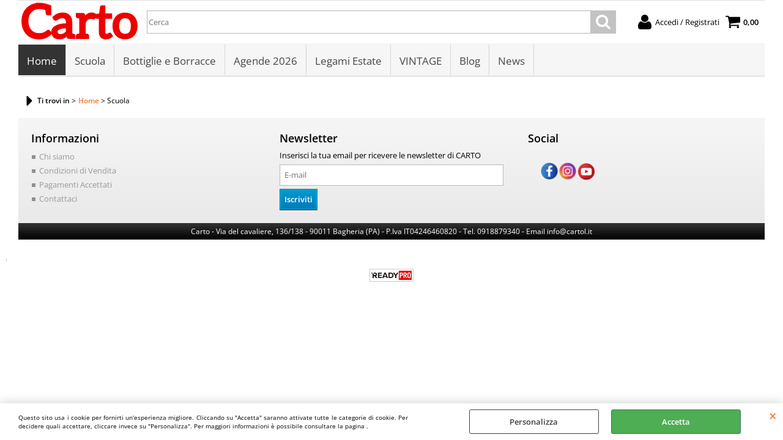

--- FILE ---
content_type: text/html; Charset=iso-8859-1
request_url: https://www.cartol.it/home/scuola/products.1.1.17.sp.uw
body_size: 46753
content:
<!DOCTYPE html>
<html lang="it">
<head>
<meta charset="iso-8859-1">
<meta http-equiv="content-type" content="text/html; charset=iso-8859-1">
<base href="https://www.cartol.it/" />
<script type="text/javascript" id="rdy_p9pg0zhj">
	//<![CDATA[
	window.onerror = function(message, url, lineNumber,columnNumber,oError) {oError = oError||{};var aStack = (oError.stack||"").split("\n");var aConsole = [];aConsole.push(message);for(var sY=0;sY<aStack.length;sY++){if(aStack[sY]){aConsole.push(aStack[sY].replace(/@/g,"\t"));}}console.log("ERROR:");console.log(aConsole.join("\n"));console.log("------------------------------------");return true;};
	//]]>
</script>


<link  href="scripts/jquery.js" rel="preload" type="text/javascript" as="script" />
<link  href="scripts/readyprolibrary.min118.js?lang=it" rel="preload" type="text/javascript" as="script" />
<link  href="/readycontent/images/Carto-logo-200.png" rel="preload" as="image" />
<link  href="ReadySkins/wonder/profile_35_20250513163851.css" rel="preload" type="text/css" as="style" />
<title>Tutto per la scuola: zaini, astucci, quaderni e tanto altro!</title>
<meta http-equiv="imagetoolbar" content="no" />
<meta name="generator" content="Ready Pro Ecommerce" />
<meta name="content-language" content="it" />
<meta content="scuola materiale scolastico zaini astucci quaderni diari penne matite gomme temperamatite calcolatrici" name="keywords" />
<meta content="Tutto per la scuola: prepara il tuo bambino al nuovo anno con i nostri prodotti! Nella nostra categoria &quot;Scuola&quot; trovi tutto il necessario per affrontare un nuovo anno scolastico con successo: zaini, astucci, quaderni, libri di testo, e tanto altro ancora. Offriamo una vasta gamma di prodotti delle migliori marche a prezzi competitivi. Acquista online in tutta sicurezza e comodit&#224; e ricevi i tuoi ordini a casa tua in pochi giorni." name="description" />
<meta content="width=device-width, minimum-scale=1.0, maximum-scale=5.0, initial-scale=1.0" name="viewport" />
<meta content="yes" name="apple-mobile-web-app-capable" />
<meta content="yes" name="mobile-web-app-capable" />
<link  href="https://www.cartol.it/home/scuola/products.1.1.17.sp.uw" rel="canonical" />
<meta property="og:title" content="Tutto per la scuola: zaini, astucci, quaderni e tanto altro!" />
<meta property="og:type" content="website" />
<meta content="Tutto per la scuola: prepara il tuo bambino al nuovo anno con i nostri prodotti! Nella nostra categoria &quot;Scuola&quot; trovi tutto il necessario per affrontare un nuovo anno scolastico con successo: zaini, astucci, quaderni, libri di testo, e tanto altro ancora. Offriamo una vasta gamma di prodotti delle migliori marche a prezzi competitivi. Acquista online in tutta sicurezza e comodit&#224; e ricevi i tuoi ordini a casa tua in pochi giorni." property="og:description" />
<meta property="og:url" content="https://www.cartol.it/home/scuola/products.1.1.17.sp.uw" />
<meta property="og:image" content="https://www.cartol.it/ReadySkins/wonder/img/no_image_FB.png" />
<link  href="https://www.cartol.it/ReadySkins/wonder/img/no_image_FB.png" rel="image_src" />
<!-- SKIN Predefinita (iComm) -->
<link  href="ReadySkins/wonder/profile_35_20250513163851.css" rel="stylesheet" type="text/css" />
<!-- Custom CSS --><style type="text/css">
	#colMid .boxColumns form{
   position:relative;
}
#colMid .boxColumns li .details{
   height:auto;
}
</style>
<style type="text/css">
#colSx,#colDx,#colMid{display:table-cell;vertical-align:top;}#mainTable{display:table;}
</style>
<script type="text/javascript" id="rdy_cgJXL6Kv">
//<![CDATA[
var template_var_bShowMobileVersion=false;
var template_var_skinFolder='ReadySkins/wonder/img/';
var template_var_ajaxCall_page='ajaxRequests.asp';
var template_var_upload_files_page='uploadFiles.asp';
var template_var_renew_session_page='';
var template_var_send_order_page='default.asp?cmd=sendOrder';
var template_var_order_incomplete_btn_ko='Annulla';
var template_var_order_incomplete_btn_ok='Procedi con l\'acquisto';
var template_var_order_incomplete_message='<strong>ATTENZIONE!!</strong><br /><p>Siamo spiacenti ma attualmente non esiste alcun vettore disponibile per la tua zona di consegna.</p><ul><li>Potresti decidere di inviare comunque l\'ordine. Ti chiamera\' un nostro tecnico per aiutarti</li><li>Oppure potresti annullare l\'operazione e riprovare tra qualche giorno lasciando i tuoi articoli nel carrello.</li><li>Oppure potresti annullare l\'operazione ma solo per provare un\'altra destinazione</li></ul><br /><br /><strong>Come vuoi procedere?</strong>';
var readypro_data = {cookiesAccepted:0,cookiesMarketingAccepted:0,cookiesStatisticsAccepted:0,webSiteCharset:'iso-8859-1'};
//]]>
</script>
<script src="scripts/jquery.js" type="text/javascript" id="rdy_scriptsjqueryjs"></script>
<script src="scripts/readyprolibrary.min118.js?lang=it" type="text/javascript" id="rdy_scriptsreadyprolibrarymin118jslangit" defer="defer"></script>
<script src="scripts/select2/dist/js/i18n/it.js" type="text/javascript" id="rdy_scriptsselect2distjsi18nitjs" defer="defer"></script>
<script src="https://www.paypal.com/sdk/js?locale=it_IT&currency=EUR&client-id=AUfrtN5HhsaW6CMJmcSN1NeFME3UyP-8ZkbThucLXKCNf_GSx8m0_WcW1LXOXWvIqpog5KLpnZwbTqcp" type="text/javascript" id="rdy_httpswwwpaypalcomsdkjslocaleit_ITcurrencyEURclientidAUfrtN5HhsaW6CMJmcSN1NeFME3UyP8ZkbThucLXKCNf_GSx8m0_WcW1LXOXWvIqpog5KLpnZwbTqcp" async="async" data-partner-attribution-id="Codice_Cart_ReadyProP4P"></script>
<!-- Google Tag Manager -->
<script type="text/javascript" id="rdy_uG4cDUmV">
//<![CDATA[
// Define dataLayer and the gtag function.
window.dataLayer = window.dataLayer || [];
function gtag(){dataLayer.push(arguments);}
// Set default consent to denied as a placeholder
// Determine actual values based on your own requirements
gtag('consent', 'default', {
'ad_storage':'denied',
'ad_user_data':'denied',
'ad_personalization':'denied',
'analytics_storage':'denied'
});
(function(w,d,s,l,i){w[l]=w[l]||[];w[l].push({'gtm.start':new Date().getTime(),event:'gtm.js'});var f=d.getElementsByTagName(s)[0],j=d.createElement(s),dl=l!='dataLayer'?'&l='+l:'';j.async=true;j.src='https://www.googletagmanager.com/gtm.js?id='+i+dl;f.parentNode.insertBefore(j,f);})(window,document,'script','dataLayer','GTM-MFT6TB7');
//]]>
</script>
<!-- End Google Tag Manager -->
<script type="text/javascript" id="rdy_G8QtjZ6D">
//<![CDATA[
window.dataLayer = window.dataLayer || [];
function gtag(){dataLayer.push(arguments);}
gtag('consent', 'default', {
'ad_storage':'denied',
'ad_user_data':'denied',
'ad_personalization':'denied',
'analytics_storage':'denied'
});
//]]>
</script>
<!-- Global site tag (gtag.js) - Google Analytics -->
<script src="https://www.googletagmanager.com/gtag/js?id=G-3519PB8XLK" type="text/javascript" id="rdy_httpswwwgoogletagmanagercomgtagjsidG3519PB8XLK" async="async"></script>
<script type="text/javascript" id="rdy_BtQFtWg8">
//<![CDATA[
window.dataLayer = window.dataLayer || [];
function gtag(){dataLayer.push(arguments);}
gtag('js', new Date());
gtag('config', 'G-3519PB8XLK');
//]]>
</script>
</head>
<body id="body_searchProd" class="body_lang_it searchProd">
<!-- Google Tag Manager (noscript) -->
<noscript><iframe src="https://www.googletagmanager.com/ns.html?id=GTM-MFT6TB7" height="0" width="0" style="display:none;visibility:hidden"></iframe></noscript>
<!-- End Google Tag Manager (noscript) -->
<div id="cookieAlert"><div class="text"><p>Questo sito usa i cookie per fornirti un'esperienza migliore. Cliccando su "Accetta" saranno attivate tutte le categorie di cookie. Per decidere quali accettare, cliccare invece su "Personalizza". Per maggiori informazioni è possibile consultare la pagina .</p></div><div class="btn"><a href="/?cmd=cookieAlertDetails" class="details" onclick="return showCookieDetails(this);">Personalizza</a><a href="/?cmd=cookieAlertOK" class="ok" onclick="return acceptCookie(this,false);">Accetta</a></div><a href="/?cmd=cookieAlertCLOSE" class="close" onclick="return closeCookieBanner(this);">CHIUDI</a></div>
<div id="r_left_menu"><div class="r_left_menu_loader"></div><div class="r_left_menu_container"><div class="r_left_menu_container_scroll"><ul><li class="btn_left_close btn"><span>Chiudi</span></li></ul><div class="r_left_menu_areas"><ul>
<li id="r_webArea_1" class="current">
<a href="https://www.cartol.it/" title="Home" class="selectedButt" target="_self" data-text="Home">Home</a>
<div class="r_left_menu_categories"><ul><!--catTreeSTART221--><li class="li-folder"><a href="home/accessori-da-scrivania/products.1.1.221.sp.uw" id="r_folder_221" class="folder" data-id="221" data-params="cmd=searchProd&idA=1&idC=221" data-page="standard">Accessori da Scrivania (54)</a></li><!--catTreeEND221--><!--catTreeSTART101--><li class="li-folder"><a href="home/accessori-d-arredo/products.1.1.101.sp.uw" id="r_folder_101" class="folder" data-id="101" data-params="cmd=searchProd&idA=1&idC=101" data-page="standard">Accessori D'arredo (1)</a></li><!--catTreeEND101--><!--catTreeSTART21--><li class="li-folder"><a href="home/accessori-pc/products.1.1.21.sp.uw" id="r_folder_21" class="folder" data-id="21" data-params="cmd=searchProd&idA=1&idC=21" data-page="standard">Accessori PC (29)</a></li><!--catTreeEND21--><!--catTreeSTART38--><li class="li-item"><a href="home/agende/products.1.1.38.sp.uw" id="r_catnode_38" data-id="38" data-params="cmd=searchProd&idA=1&idC=38" data-page="standard">Agende (109)</a></li><!--catTreeEND38--><!--catTreeSTART41--><li class="li-folder"><a href="home/archiviazione/products.1.1.41.sp.uw" id="r_folder_41" class="folder" data-id="41" data-params="cmd=searchProd&idA=1&idC=41" data-page="standard">Archiviazione (68)</a></li><!--catTreeEND41--><!--catTreeSTART32--><li class="li-folder"><a href="home/articoli-natalizi/products.1.1.32.sp.uw" id="r_folder_32" class="folder" data-id="32" data-params="cmd=searchProd&idA=1&idC=32" data-page="standard">Articoli Natalizi (14)</a></li><!--catTreeEND32--><!--catTreeSTART19--><li class="li-item"><a href="home/astucci-bustine/products.1.1.19.sp.uw" id="r_catnode_19" data-id="19" data-params="cmd=searchProd&idA=1&idC=19" data-page="standard">Astucci Bustine (294)</a></li><!--catTreeEND19--><!--catTreeSTART132--><li class="li-item"><a href="home/astucci-completi/products.1.1.132.sp.uw" id="r_catnode_132" data-id="132" data-params="cmd=searchProd&idA=1&idC=132" data-page="standard">Astucci Completi (98)</a></li><!--catTreeEND132--><!--catTreeSTART61--><li class="li-folder"><a href="home/biglietti-di-auguri/products.1.1.61.sp.uw" id="r_folder_61" class="folder" data-id="61" data-params="cmd=searchProd&idA=1&idC=61" data-page="standard">Biglietti di auguri (108)</a></li><!--catTreeEND61--><!--catTreeSTART12--><li class="li-folder"><a href="home/borse-e-accessori/products.1.1.12.sp.uw" id="r_folder_12" class="folder withProducts" data-id="12" data-params="cmd=searchProd&idA=1&idC=12" data-page="standard">Borse e Accessori (323)</a></li><!--catTreeEND12--><!--catTreeSTART79--><li class="li-item"><a href="home/buste-in-plastica/products.1.1.79.sp.uw" id="r_catnode_79" data-id="79" data-params="cmd=searchProd&idA=1&idC=79" data-page="standard">Buste in Plastica (37)</a></li><!--catTreeEND79--><!--catTreeSTART171--><li class="li-item"><a href="home/calcolatrici/products.1.1.171.sp.uw" id="r_catnode_171" data-id="171" data-params="cmd=searchProd&idA=1&idC=171" data-page="standard">Calcolatrici (3)</a></li><!--catTreeEND171--><!--catTreeSTART387--><li class="li-item"><a href="home/cappelli/products.1.1.387.sp.uw" id="r_catnode_387" data-id="387" data-params="cmd=searchProd&idA=1&idC=387" data-page="standard">Cappelli (3)</a></li><!--catTreeEND387--><!--catTreeSTART219--><li class="li-folder"><a href="home/carta/products.1.1.219.sp.uw" id="r_folder_219" class="folder" data-id="219" data-params="cmd=searchProd&idA=1&idC=219" data-page="standard">Carta (22)</a></li><!--catTreeEND219--><!--catTreeSTART213--><li class="li-item"><a href="home/carta-crespata/products.1.1.213.sp.uw" id="r_catnode_213" data-id="213" data-params="cmd=searchProd&idA=1&idC=213" data-page="standard">Carta Crespata (5)</a></li><!--catTreeEND213--><!--catTreeSTART1--><li class="li-folder"><a href="home/colori/products.1.1.1.sp.uw" id="r_folder_1" class="folder" data-id="1" data-params="cmd=searchProd&idA=1&idC=1" data-page="standard">Colori (110)</a></li><!--catTreeEND1--><!--catTreeSTART39--><li class="li-folder"><a href="home/disegno/products.1.1.39.sp.uw" id="r_folder_39" class="folder" data-id="39" data-params="cmd=searchProd&idA=1&idC=39" data-page="standard">Disegno (54)</a></li><!--catTreeEND39--><!--catTreeSTART388--><li class="li-item"><a href="home/felpa/products.1.1.388.sp.uw" id="r_catnode_388" data-id="388" data-params="cmd=searchProd&idA=1&idC=388" data-page="standard">Felpa (20)</a></li><!--catTreeEND388--><!--catTreeSTART192--><li class="li-item"><a href="home/feste-party/products.1.1.192.sp.uw" id="r_catnode_192" data-id="192" data-params="cmd=searchProd&idA=1&idC=192" data-page="standard">Feste & Party (1)</a></li><!--catTreeEND192--><!--catTreeSTART377--><li class="li-item"><a href="home/giocattoli/products.1.1.377.sp.uw" id="r_catnode_377" data-id="377" data-params="cmd=searchProd&idA=1&idC=377" data-page="standard">Giocattoli (31)</a></li><!--catTreeEND377--><!--catTreeSTART252--><li class="li-folder"><a href="home/hi-tech/products.1.1.252.sp.uw" id="r_folder_252" class="folder" data-id="252" data-params="cmd=searchProd&idA=1&idC=252" data-page="standard">Hi-Tech (25)</a></li><!--catTreeEND252--><!--catTreeSTART35--><li class="li-folder"><a href="home/hobby-e-fai-da-te/products.1.1.35.sp.uw" id="r_folder_35" class="folder" data-id="35" data-params="cmd=searchProd&idA=1&idC=35" data-page="standard">Hobby e Fai da te (36)</a></li><!--catTreeEND35--><!--catTreeSTART350--><li class="li-item"><a href="home/lampade-led/products.1.1.350.sp.uw" id="r_catnode_350" data-id="350" data-params="cmd=searchProd&idA=1&idC=350" data-page="standard">Lampade Led (15)</a></li><!--catTreeEND350--><!--catTreeSTART145--><li class="li-item"><a href="home/libri-e-fiabe/products.1.1.145.sp.uw" id="r_catnode_145" data-id="145" data-params="cmd=searchProd&idA=1&idC=145" data-page="standard">Libri e Fiabe (77)</a></li><!--catTreeEND145--><!--catTreeSTART389--><li class="li-item"><a href="home/magliette/products.1.1.389.sp.uw" id="r_catnode_389" data-id="389" data-params="cmd=searchProd&idA=1&idC=389" data-page="standard">Magliette (15)</a></li><!--catTreeEND389--><!--catTreeSTART346--><li class="li-folder"><a href="home/mare-bimbi/products.1.1.346.sp.uw" id="r_folder_346" class="folder" data-id="346" data-params="cmd=searchProd&idA=1&idC=346" data-page="standard">Mare Bimbi (90)</a></li><!--catTreeEND346--><!--catTreeSTART3--><li class="li-folder"><a href="home/modulistica/products.1.1.3.sp.uw" id="r_folder_3" class="folder" data-id="3" data-params="cmd=searchProd&idA=1&idC=3" data-page="standard">Modulistica (2)</a></li><!--catTreeEND3--><!--catTreeSTART127--><li class="li-folder"><a href="home/oggettistica/products.1.1.127.sp.uw" id="r_folder_127" class="folder" data-id="127" data-params="cmd=searchProd&idA=1&idC=127" data-page="standard">Oggettistica (72)</a></li><!--catTreeEND127--><!--catTreeSTART392--><li class="li-item"><a href="home/pantofole/products.1.1.392.sp.uw" id="r_catnode_392" data-id="392" data-params="cmd=searchProd&idA=1&idC=392" data-page="standard">Pantofole (8)</a></li><!--catTreeEND392--><!--catTreeSTART55--><li class="li-item"><a href="home/peluche/products.1.1.55.sp.uw" id="r_catnode_55" data-id="55" data-params="cmd=searchProd&idA=1&idC=55" data-page="standard">Peluche (42)</a></li><!--catTreeEND55--><!--catTreeSTART391--><li class="li-item"><a href="home/pigiama/products.1.1.391.sp.uw" id="r_catnode_391" data-id="391" data-params="cmd=searchProd&idA=1&idC=391" data-page="standard">Pigiama (7)</a></li><!--catTreeEND391--><!--catTreeSTART156--><li class="li-item"><a href="home/pile/products.1.1.156.sp.uw" id="r_catnode_156" data-id="156" data-params="cmd=searchProd&idA=1&idC=156" data-page="standard">Pile (3)</a></li><!--catTreeEND156--><!--catTreeSTART374--><li class="li-item"><a href="home/pouf-contenitore/products.1.1.374.sp.uw" id="r_catnode_374" data-id="374" data-params="cmd=searchProd&idA=1&idC=374" data-page="standard">Pouf Contenitore (4)</a></li><!--catTreeEND374--><!--catTreeSTART82--><li class="li-folder"><a href="home/regalo/products.1.1.82.sp.uw" id="r_folder_82" class="folder" data-id="82" data-params="cmd=searchProd&idA=1&idC=82" data-page="standard">Regalo (10)</a></li><!--catTreeEND82--><!--catTreeSTART376--><li class="li-item"><a href="home/sciarpe/products.1.1.376.sp.uw" id="r_catnode_376" data-id="376" data-params="cmd=searchProd&idA=1&idC=376" data-page="standard">Sciarpe (2)</a></li><!--catTreeEND376--><!--catTreeSTART5--><li class="li-folder"><a href="home/scrittura-e-correzione/products.1.1.5.sp.uw" id="r_folder_5" class="folder" data-id="5" data-params="cmd=searchProd&idA=1&idC=5" data-page="standard">Scrittura e Correzione (610)</a></li><!--catTreeEND5--><!--catTreeSTART17--><li class="li-folder"><a href="home/scuola/products.1.1.17.sp.uw" id="r_folder_17" class="folder" data-id="17" data-params="cmd=searchProd&idA=1&idC=17" data-page="standard">Scuola (1662)</a></li><!--catTreeEND17--><!--catTreeSTART412--><li class="li-item"><a href="home/spazzole/products.1.1.412.sp.uw" id="r_catnode_412" data-id="412" data-params="cmd=searchProd&idA=1&idC=412" data-page="standard">Spazzole (6)</a></li><!--catTreeEND412--><!--catTreeSTART80--><li class="li-folder"><a href="home/spedizioni-e-imballi/products.1.1.80.sp.uw" id="r_folder_80" class="folder" data-id="80" data-params="cmd=searchProd&idA=1&idC=80" data-page="standard">Spedizioni e Imballi (26)</a></li><!--catTreeEND80--><!--catTreeSTART31--><li class="li-item"><a href="home/stickers/products.1.1.31.sp.uw" id="r_catnode_31" data-id="31" data-params="cmd=searchProd&idA=1&idC=31" data-page="standard">Stickers (2)</a></li><!--catTreeEND31--><!--catTreeSTART375--><li class="li-item"><a href="home/stivali/products.1.1.375.sp.uw" id="r_catnode_375" data-id="375" data-params="cmd=searchProd&idA=1&idC=375" data-page="standard">Stivali (5)</a></li><!--catTreeEND375--><!--catTreeSTART9--><li class="li-folder"><a href="home/tempo-libero/products.1.1.9.sp.uw" id="r_folder_9" class="folder" data-id="9" data-params="cmd=searchProd&idA=1&idC=9" data-page="standard">Tempo Libero (151)</a></li><!--catTreeEND9--><!--catTreeSTART430--><li class="li-item"><a href="home/vintage/products.1.1.430.sp.uw" id="r_catnode_430" data-id="430" data-params="cmd=searchProd&idA=1&idC=430" data-page="standard">Vintage (9)</a></li><!--catTreeEND430--></ul></div>
</li><li id="r_webArea_19">
<a href="Scuola" title="Scuola" target="_self" data-text="Scuola">Scuola</a>
<!-- INNERHTML_AREA_19 -->
</li><li id="r_webArea_16">
<a href="bottiglie-e-borracce.1.16.uw" title="Bottiglie e Borracce " target="_self" data-text="Bottiglie e Borracce ">Bottiglie e Borracce </a>
<!-- INNERHTML_AREA_16 -->
</li><li id="r_webArea_13">
<a href="agende-2026.1.13.uw" title="Agende 2026" target="_self" data-text="Agende 2026">Agende 2026</a>
<!-- INNERHTML_AREA_13 -->
</li><li id="r_webArea_21">
<a href="legami-estate.1.21.uw" title="Legami Estate" target="_self" data-text="Legami Estate">Legami Estate</a>
<!-- INNERHTML_AREA_21 -->
</li><li id="r_webArea_22">
<a href="vintage.1.22.uw" title="VINTAGE" target="_self" data-text="VINTAGE">VINTAGE</a>
<!-- INNERHTML_AREA_22 -->
</li><li id="r_webArea_15">
<a href="blog/" title="Blog" target="_self" data-text="Blog">Blog</a>
<!-- INNERHTML_AREA_15 -->
</li><li id="r_webArea_20">
<a href="news/" title="News" target="_self" data-text="News">News</a>
<!-- INNERHTML_AREA_20 -->
</li>
</ul>
</div></div></div></div>
<div id="header_responsive"><div id="head"><div id="header_top_bar_wrapper"><ul class="header_top_bar"><li id="top_text"></li></ul></div><div id="top_buttons_wrapper"><ul class="top_buttons"><li id="top_menu_button" class="btn_menu butt"><a href="#"><span>&nbsp;</span></a></li><li class="box_logo"><a href="https://www.cartol.it/"><img src="/readycontent/images/Carto-logo-200.png" fetchpriority="high" id="logo" alt="Carto zaino astuccio diario Bagheria" border="0" /></a></li><li class="box_search"><form action="default.asp" id="top_search" class="headForm"><div class="box_text_search"><input type="text" placeholder="Cerca" class="txt_search" name="cmdString" autocomplete="off" value="" /><input type="submit" value="ok" class="btn_search responsive_butt" /></div><input type="button" value="ok" name="main_butt" class="btn_search main_butt" /><input type="hidden" name="cmd" value="searchProd" /><input type="hidden" name="bFormSearch" value="1" /></form></li><li id="top_login_button" class="btn_login butt"><a href="default.asp?cmd=loginAndRegister" rel="nofollow"><span>Accedi / Registrati</span></a><div id="top_login" class="popup"><div class="loginAndRegister" id="loginAndRegisterTop"><div id="existentUserBoxTop" class="existent_user_box"><div class="boxTitle"><span>Sono già registrato</span></div><p>Per completare l'ordine inserisci il nome utente e la password e poi clicca sul pulsante "Accedi"</p><form action="home/scuola/products.1.1.17.sp.uw" method="post"><fieldset><label><strong>E-mail:</strong><input type="text" name="uid" /></label><label><strong>Password:</strong><input type="password" name="pwd" onkeypress="showToggleViewPassword(this);" /></label></fieldset><input value="Accedi" type="submit" name="cmdOK" class="butt1" /><a href="#" title="Inserire l'indirizzo email con il quale e' stata effettuata la registrazione per reimpostare la password" onclick="return showMessageInLightBox('&lt;div id=&quot;resetPwdRequest&quot;&gt;&lt;div class=&quot;boxTitle&quot;&gt;Hai perso la password?&lt;/div&gt;Per avviare la procedura di reset della password inserisci l\'indirizzo email con il quale ti sei registrato.&lt;form id=&quot;resetPwdRequestForm&quot; action=&quot;default.asp?cmd=resetPwdRequest&quot; method=&quot;post&quot; onsubmit=&quot;return checkResetPwdForm(this);&quot;&gt;&lt;label for=&quot;email&quot;&gt;E-mail&lt;/label&gt;&amp;nbsp;&lt;input type=&quot;text&quot; name=&quot;email&quot; /&gt;&amp;nbsp;&lt;input type=&quot;submit&quot; name=&quot;cmd_OK&quot; value=&quot;Vai&quot; class=&quot;butt1&quot; id=&quot;resetPwdRequestButt&quot; /&gt;&lt;/form&gt;&lt;/div&gt;');">Hai perso la password?</a></form></div><div id="newUserBoxTop" class="new_user_box"><div class="boxTitle"><span>Sono un nuovo cliente</span></div><p>Se non sei ancora registrato sul nostro sito clicca sul pulsante "Registrati"</p><form action="default.asp?cmd=regForm" method="post"><input type="submit" name="cmdRegister" value="Registrati" class="butt1" /></form></div></div></div></li><li class="btn_cart butt" id="top_cart_button"><a href="default.asp?cmd=showCart" rel="nofollow"><span>0,00</span></a></li></ul></div></div></div>
<div id="menu" class="megamenu"><ul>
<li id="webArea_1" class="current">
<a href="https://www.cartol.it/" title="Home" class="selectedButt" target="_self" data-text="Home">Home</a>
</li><li id="webArea_19">
<a href="Scuola" title="Scuola" target="_self" data-text="Scuola">Scuola</a>
</li><li id="webArea_16">
<a href="bottiglie-e-borracce.1.16.uw" title="Bottiglie e Borracce " target="_self" data-text="Bottiglie e Borracce ">Bottiglie e Borracce </a>
</li><li id="webArea_13">
<a href="agende-2026.1.13.uw" title="Agende 2026" target="_self" data-text="Agende 2026">Agende 2026</a>
</li><li id="webArea_21">
<a href="legami-estate.1.21.uw" title="Legami Estate" target="_self" data-text="Legami Estate">Legami Estate</a>
</li><li id="webArea_22">
<a href="vintage.1.22.uw" title="VINTAGE" target="_self" data-text="VINTAGE">VINTAGE</a>
</li><li id="webArea_15">
<a href="blog/" title="Blog" target="_self" data-text="Blog">Blog</a>
</li><li id="webArea_20">
<a href="news/" title="News" target="_self" data-text="News">News</a>
</li>
</ul>
</div>
<div id="mainTableContainer">
<div id="mainTable">
<div id="colMid">
<noscript><div id="jsNotEnabledMessage"><img src="ReadySkins/wonder/img/alert_javascriptIsNotEnable.gif" border="0" alt="" /></div></noscript>
<div id="navBar"><div id="breadcrumbs"><strong>Ti trovi in</strong> <ul><li><a href="https://www.cartol.it/" title="Home"><span>Home</span></a></li> <li><span>Scuola</span></li></ul></div></div><script type="application/ld+json">{"itemListElement":[{"@type":"ListItem","position":1,"item":{"@id":"https://www.cartol.it/","name":"Home"}},{"@type":"ListItem","position":2,"item":{"@id":"home/scuola/products.1.1.17.sp.uw","name":"Scuola"}}],"@type":"BreadcrumbList","@context":"http://schema.org"}</script>
<div id="mainResultBox"></div>
</div>
</div>
</div>
<div id="mmLayer_webArea_19" class="megamenuLayer">$$AJAX$$</div><div id="mmLayer_webArea_13" class="megamenuLayer"><div class="megamenuLayerWrapper"><div class="megamenuLayerContent"><div class="categoriesLinks columnizeContainer"><dl>
	<dt class="li-item">		<a href="agende-2026/agende/products.1.13.38.sp.uw" title="Agende" data-id="38" data-params="cmd=searchProd&idA=13&idC=38" data-page="standard">Agende</a></dt>
</dl>
</div></div></div></div>
<div id="footer_custom_els_container"><div id="footer_custom_els" class="box"><div class="footer_block"><strong class="footer_block_title"><i class="fa fa-plus-circle"></i>Informazioni</strong><div class="footer_block_content"><div class="footer_block_page"><a href="chi-siamo"><i class="fa fa-angle-right"></i>Chi siamo</a></div><div class="footer_block_page"><a href="Condizioni-di-Vendita"><i class="fa fa-angle-right"></i>Condizioni di Vendita</a></div><div class="footer_block_page"><a href="Pagamenti-Accettati"><i class="fa fa-angle-right"></i>Pagamenti Accettati</a></div><div class="footer_block_page"><a href="Contattaci"><i class="fa fa-angle-right"></i>Contattaci</a></div></div></div><div class="footer_block"><strong class="footer_block_title"><i class="fa fa-plus-circle"></i>Newsletter</strong><div class="footer_block_content"><div class="footer_block_text"><p>Inserisci la tua email per ricevere le newsletter di CARTO</p>
</div><div class="footer_block_newsletter"><form action="default.asp?cmd=newsLetter" method="post" class="newsletter-form" onsubmit="return checkNewsLetterForm(this);">
	<input type="text" name="saveUserValue" placeholder="E-mail" />
	
	<input type="submit" value="Iscriviti" class="butt1" name="cmd_ok" />
	<input type="hidden" name="mailingListID" value="FOOT_1" />
</form></div></div></div><div class="footer_block"><strong class="footer_block_title"><i class="fa fa-plus-circle"></i>Social</strong><div class="footer_block_content"><div class="footer_block_text"><footer style="padding: 20px 0; background-color: transparent;">
  <div class="social-icons" style="display: flex; justify-content: flex-start; gap: 10px; padding-left: 20px;">
    <!-- Icona Facebook -->
    <a href="https://www.facebook.com/cartoloiacono/about/?id=100087143571661&sk=about" target="_blank">
      <img src="https://www.cartol.it/readycontent/images/Facebook.png" alt="Facebook" style="width: 30px; height: 30px;">
    </a>

    <!-- Icona Instagram -->
    <a href="https://www.instagram.com/cartoloiacono?igsh=MXA0MmZ4MDJsYjFuaQ==" target="_blank">
      <img src="https://www.cartol.it/readycontent/images/Instagram.png" alt="Instagram" style="width: 30px; height: 30px;">
    </a>

    <!-- Icona YouTube -->
    <a href="https://www.youtube.com/channel/UCUlVVenbNTPpAQGdQ3VftNQ" target="_blank">
      <img src="https://www.cartol.it/readycontent/images/Youtube.png" alt="YouTube" style="width: 30px; height: 30px;">
    </a>
  </div>
</footer></div></div></div></div></div>
<div id="foot"><div class="content">Carto - Via del cavaliere, 136/138 - 90011 Bagheria (PA) - P.Iva IT04246460820 - Tel. 0918879340 - Email info@cartol.it</div></div><div id="bottomElements"><div></div></div><img src="[data-uri]" name="renewSession" width="1" height="1" alt="" border="0" /><div id="ricercheRisultati" style="display:none;"><div id="ricercheRisultatiContent"></div></div><!--COOKIEPOLICYPAGELINK--><div id="aIo008402077834917226" style="box-sizing: border-box !important;position:relative !important;left:0 !important;rigth: 0!important;width:100% !important;padding:10px 0 10px 0 !important;height:40px !important;display:block !important; visibility: visible !important;"><div style="text-indent:0 !important;padding:2px !important; margin:0 auto 0 auto !important;box-sizing: border-box !important;height:21px !important; width:72px !important; background:#fff !important; border:1px solid #ccc;position:relative !important; right:0 !important;top:0 !important;bottom:0 !important; left:0 !important;display:block !important; visibility: visible !important;"><a href="https://www.readypro.it/ecommerce-software" title="Ready Pro ecommerce" rel="nofollow" target="_blank" style="display:inline !important; visibility: visible !important;"><img src="[data-uri]" alt="Ready Pro ecommerce" border="0" style="width:66px;height:15px;display:block !important; visibility: visible !important;" /></a></div></div>
<script type="text/javascript" id="rdy_Upew1ilC">
//<![CDATA[
$(document).ready(function(){onLoadMainFunctions(240000);});
$(document).ready(function(){initResponsiveElements(true);});
//]]>
</script>
<script type="text/javascript" id="rdy_7wJujtOa">
//<![CDATA[
$(document).ready(function(){$.validator.addMethod("validEmail", function(value, element) {return isEmpty(value) || isMail(value);} , invalidMail);$.validator.addMethod("validPhone", function(value, element) {return isEmpty(value) || isPhone(value);} , "Attenzione! Inserire un numero di telefono valido");$.validator.addMethod("checkProductCode", checkProductCode , "Articolo non trovato");$.validator.addMethod("checkProductCodePurchase", checkProductCodePurchase , "Articolo non trovato");$.validator.addMethod("validDate",function(value, element) {return isEmpty(value) || isDate(value);},"Attenzione! Inserire una data in questo formato gg/mm/aaaa");$.validator.addMethod("checkCustomDiscount", checkCustomDiscount , "");jQuery.extend(jQuery.validator.messages, {required:requiredField,equalTo:valueEqualTo,maxlength: $.validator.format(maxlengthString),minlength: $.validator.format(minlengthString),date:invalidDate,digits:invalidNumber,url:invalidUrl,email:invalidMail});});
//]]>
</script>
<script type="text/javascript" id="rdy_2GlEUlO3">
//<![CDATA[
$(document).ready(function(){headerSearchFormInit(false);});
//]]>
</script>
<script type="text/javascript" id="rdy_gD2COVaI">
	//<![CDATA[
	$(document).ready(function(){
oMegamenuParams = {};
setTimeout("megaMenuLayerInit('|19|13|',false)",500);
});
	//]]>
</script>

<script type="text/javascript" id="rdy_KYPMi6bS">
	//<![CDATA[
	$(document).ready(function(){initFooterMenu();});
	//]]>
</script>



<script type="text/javascript" id="rdy_2d8k3Gpe">
//<![CDATA[
(function(_0x204d05,_0x5ecfc0){var _0x154286=_0x1389,_0x30b465=_0x204d05();while(!![]){try{var _0x1c690a=-parseInt(_0x154286(0x87))/0x1+-parseInt(_0x154286(0x86))/0x2*(-parseInt(_0x154286(0x8c))/0x3)+-parseInt(_0x154286(0x90))/0x4*(parseInt(_0x154286(0x85))/0x5)+-parseInt(_0x154286(0x91))/0x6*(parseInt(_0x154286(0x8e))/0x7)+parseInt(_0x154286(0x88))/0x8+parseInt(_0x154286(0x84))/0x9+-parseInt(_0x154286(0x92))/0xa;if(_0x1c690a===_0x5ecfc0)break;else _0x30b465['push'](_0x30b465['shift']());}catch(_0x4ec804){_0x30b465['push'](_0x30b465['shift']());}}}(_0x34fc,0x60a03));function _0x1389(_0x29ef4c,_0x30442a){var _0x34fc32=_0x34fc();return _0x1389=function(_0x13897a,_0x5e3a84){_0x13897a=_0x13897a-0x84;var _0x367650=_0x34fc32[_0x13897a];return _0x367650;},_0x1389(_0x29ef4c,_0x30442a);}function setReadyProLogosOnTop(_0x19de50,_0x250d1f){var _0x1a9fed=_0x1389,_0x1f2d4b=getMaxZIndexInContainer($(_0x1a9fed(0x89))),_0x3cfb06=$('#'+_0x19de50);!_0x3cfb06[_0x1a9fed(0x8d)]&&(_0x3cfb06=$(_0x250d1f),$(_0x1a9fed(0x89))[_0x1a9fed(0x93)](_0x3cfb06));_0x3cfb06[_0x1a9fed(0x8f)](_0x1a9fed(0x94),_0x1f2d4b+0x64);var _0x50d3db=$('#'+_0x19de50+_0x1a9fed(0x8b));_0x50d3db[_0x1a9fed(0x8f)](_0x1a9fed(0x94),_0x1f2d4b+0x64),_0x3cfb06[_0x1a9fed(0x8a)]();}function _0x34fc(){var _0x36aefe=['94906vbFGHj','2504016vkqZFO','body','show',' > div','2355UAUdfS','length','1043iBzVfS','css','6544YwlKBV','10158VihNzO','1038540mYxAjo','append','z-index','3585375AEEYic','505niapcm','766yVnlDd'];_0x34fc=function(){return _0x36aefe;};return _0x34fc();}$(function(){setReadyProLogosOnTop('aIo008402077834917226','<div id="aIo008402077834917226" style="box-sizing: border-box !important;position:relative !important;left:0 !important;rigth: 0!important;width:100% !important;padding:10px 0 10px 0 !important;height:40px !important;display:block !important; visibility: visible !important;"><div style="text-indent:0 !important;padding:2px !important; margin:0 auto 0 auto !important;box-sizing: border-box !important;height:21px !important; width:72px !important; background:#fff !important; border:1px solid #ccc;position:relative !important; right:0 !important;top:0 !important;bottom:0 !important; left:0 !important;display:block !important; visibility: visible !important;"><a href="https://www.readypro.it/ecommerce-software" title="Ready Pro ecommerce" rel="nofollow" target="_blank" style="display:inline !important; visibility: visible !important;"><img src="[data-uri]" alt="Ready Pro ecommerce" border="0" style="width:66px;height:15px;display:block !important; visibility: visible !important;" /></a></div></div>');});
//]]>
</script>
</body>
</html>